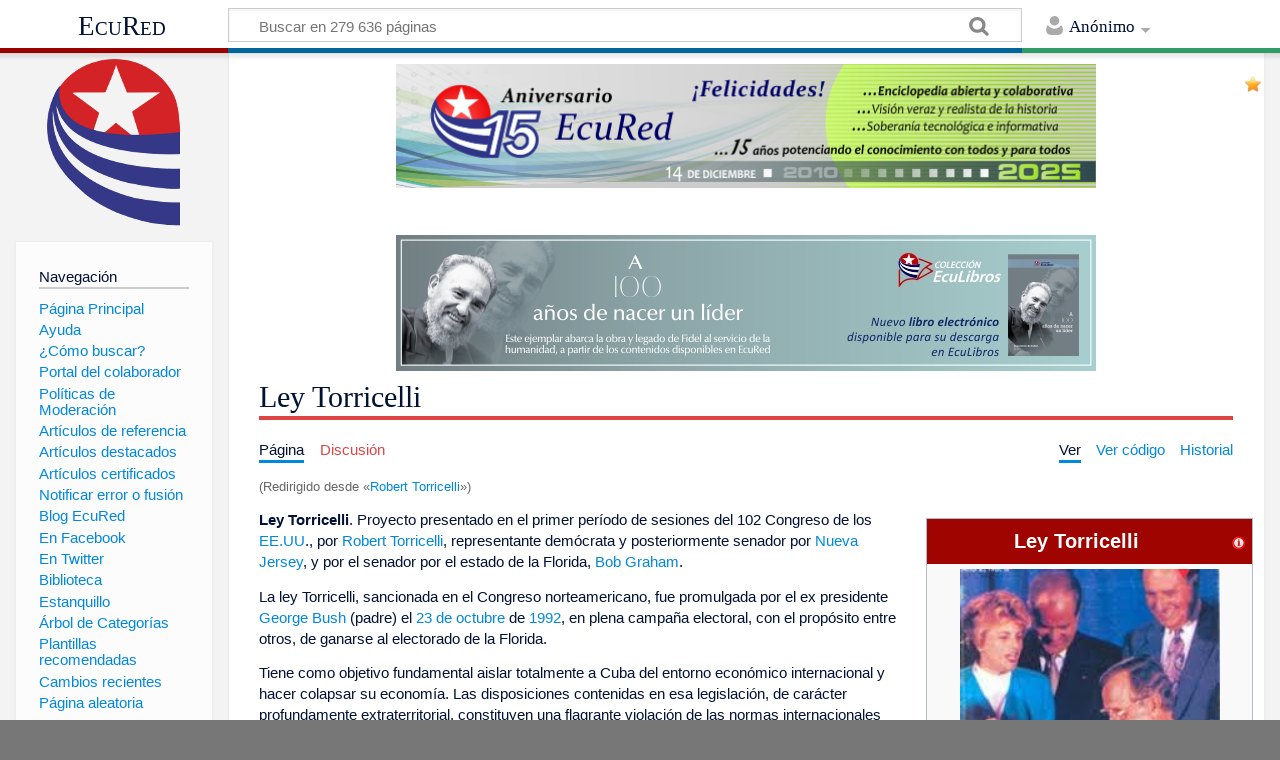

--- FILE ---
content_type: text/html; charset=UTF-8
request_url: https://www.ecured.cu/Robert_Torricelli
body_size: 18674
content:
<!DOCTYPE html>
<html class="client-nojs" lang="es" dir="ltr">
<head>
<meta charset="UTF-8"/>
<title>Ley Torricelli - EcuRed</title>
<script>document.documentElement.className = document.documentElement.className.replace( /(^|\s)client-nojs(\s|$)/, "$1client-js$2" );</script>
<script>(window.RLQ=window.RLQ||[]).push(function(){mw.config.set({"wgCanonicalNamespace":"","wgCanonicalSpecialPageName":false,"wgNamespaceNumber":0,"wgPageName":"Ley_Torricelli","wgTitle":"Ley Torricelli","wgCurRevisionId":3326566,"wgRevisionId":3326566,"wgArticleId":51221,"wgIsArticle":true,"wgIsRedirect":false,"wgAction":"view","wgUserName":null,"wgUserGroups":["*"],"wgCategories":["Artículos de Referencia","Hechos de la historia de Cuba","Hechos de la historia de América","Leyes de Estados Unidos"],"wgBreakFrames":false,"wgPageContentLanguage":"es","wgPageContentModel":"wikitext","wgSeparatorTransformTable":[",\t."," \t,"],"wgDigitTransformTable":["",""],"wgDefaultDateFormat":"dmy","wgMonthNames":["","enero","febrero","marzo","abril","mayo","junio","julio","agosto","septiembre","octubre","noviembre","diciembre"],"wgMonthNamesShort":["","ene","feb","mar","abr","may","jun","jul","ago","sep","oct","nov","dic"],"wgRelevantPageName":"Ley_Torricelli","wgRelevantArticleId":51221,"wgRequestId":"61b495c9098b4b8721dda2e2","wgIsProbablyEditable":false,"wgRelevantPageIsProbablyEditable":false,"wgRestrictionEdit":["sysop"],"wgRestrictionMove":["sysop"],"wgRedirectedFrom":"Robert_Torricelli","wgCategoryTreePageCategoryOptions":"{\"mode\":0,\"hideprefix\":20,\"showcount\":true,\"namespaces\":false}","wgWikiEditorEnabledModules":[],"wgPopupsShouldSendModuleToUser":true,"wgPopupsConflictsWithNavPopupGadget":false,"wgVisualEditor":{"pageLanguageCode":"es","pageLanguageDir":"ltr","pageVariantFallbacks":"es","usePageImages":true,"usePageDescriptions":false},"wgMediaViewerOnClick":true,"wgMediaViewerEnabledByDefault":true,"wgInternalRedirectTargetUrl":"/Ley_Torricelli","wgVisualEditorToolbarScrollOffset":0,"wgVisualEditorUnsupportedEditParams":["undo","undoafter","veswitched"],"wgEditSubmitButtonLabelPublish":false});mw.loader.state({"site.styles":"ready","noscript":"ready","user.styles":"ready","user":"ready","user.options":"loading","user.tokens":"loading","ext.cite.styles":"ready","ext.visualEditor.desktopArticleTarget.noscript":"ready","mediawiki.skinning.content.externallinks":"ready","skins.timeless":"ready","skins.timeless.misc":"ready","mediawiki.legacy.shared":"ready","mediawiki.legacy.commonPrint":"ready","mediawiki.sectionAnchor":"ready"});mw.loader.implement("user.options@00wq302",function($,jQuery,require,module){/*@nomin*/mw.user.options.set({"variant":"es"});
});mw.loader.implement("user.tokens@1pycvdg",function($,jQuery,require,module){/*@nomin*/mw.user.tokens.set({"editToken":"+\\","patrolToken":"+\\","watchToken":"+\\","csrfToken":"+\\"});
});mw.loader.load(["mediawiki.action.view.redirect","ext.cite.a11y","site","mediawiki.page.startup","mediawiki.user","mediawiki.hidpi","mediawiki.page.ready","mediawiki.toc","mediawiki.searchSuggest","ext.popups","ext.visualEditor.desktopArticleTarget.init","ext.visualEditor.targetLoader","mmv.head","mmv.bootstrap.autostart","skins.timeless.js","skins.timeless.mobile"]);});</script>
<link rel="stylesheet" href="/load.php?debug=false&amp;lang=es&amp;modules=ext.cite.styles%7Cext.visualEditor.desktopArticleTarget.noscript%7Cmediawiki.legacy.commonPrint%2Cshared%7Cmediawiki.sectionAnchor%7Cmediawiki.skinning.content.externallinks%7Cskins.timeless%7Cskins.timeless.misc&amp;only=styles&amp;skin=timeless"/>
<script async="" src="/load.php?debug=false&amp;lang=es&amp;modules=startup&amp;only=scripts&amp;skin=timeless"></script>
<meta name="ResourceLoaderDynamicStyles" content=""/>
<link rel="stylesheet" href="/load.php?debug=false&amp;lang=es&amp;modules=site.styles&amp;only=styles&amp;skin=timeless"/>
<meta name="generator" content="MediaWiki 1.31.16"/>
<meta property="og:image" content="https://www.ecured.cu/images/d/d2/Okneoanexionistas.jpg"/>
<meta name="viewport" content="width=device-width, initial-scale=1.0, user-scalable=yes, minimum-scale=0.25, maximum-scale=5.0"/>
<link rel="shortcut icon" href="/favicon.ico"/>
<link rel="search" type="application/opensearchdescription+xml" href="/opensearch_desc.php" title="EcuRed (es)"/>
<link rel="EditURI" type="application/rsd+xml" href="https://www.ecured.cu/api.php?action=rsd"/>
<link rel="alternate" type="application/atom+xml" title="Suministro Atom de EcuRed" href="/index.php?title=Especial:CambiosRecientes&amp;feed=atom"/>
<link rel="canonical" href="https://www.ecured.cu/Ley_Torricelli"/>
<!--[if lt IE 9]><script src="/load.php?debug=false&amp;lang=es&amp;modules=html5shiv&amp;only=scripts&amp;skin=Timeless&amp;sync=1"></script><![endif]-->
</head>
<body class="mediawiki ltr sitedir-ltr mw-hide-empty-elt ns-0 ns-subject page-Ley_Torricelli rootpage-Ley_Torricelli skin-timeless action-view"><div id="mw-wrapper"><div id="mw-header-container" class="ts-container"><div id="mw-header" class="ts-inner"><div id="user-tools"><div id="personal"><h2><span>Anónimo</span><div class="pokey"></div></h2><div id="personal-inner" class="dropdown"><div role="navigation" class="mw-portlet" id="p-personal" aria-labelledby="p-personal-label"><h3 id="p-personal-label" lang="es" dir="ltr">No has accedido</h3><div class="mw-portlet-body"><ul><li id="pt-login"><a href="/index.php?title=Especial:Entrar&amp;returnto=Ley+Torricelli" title="Te animamos a registrarte, para poder crear artículos y enriquecer los que existen [o]" accesskey="o"><span>Acceder</span></a></li></ul></div></div></div></div></div><div id="p-logo-text" class="mw-portlet" role="banner"><a id="p-banner" class="mw-wiki-title" href="/EcuRed:Enciclopedia_cubana">EcuRed</a></div><div class="mw-portlet" id="p-search"><h3 lang="es" dir="ltr"><label for="searchInput">Buscar</label></h3><form action="/index.php" id="searchform"><div id="simpleSearch"><div id="searchInput-container"><input type="search" name="search" placeholder="Buscar en 279 636 páginas" title="Buscar en EcuRed [f]" accesskey="f" id="searchInput"/></div><input type="hidden" value="Especial:Buscar" name="title"/><input type="submit" name="fulltext" value="Coincidencias" title="Buscar este texto en las páginas" id="mw-searchButton" class="searchButton mw-fallbackSearchButton"/><input type="submit" name="go" value="Exacta" title="Ir a la página con este nombre exacto si existe" id="searchButton" class="searchButton"/></div></form></div></div><div class="visualClear"></div></div><div id="mw-header-hack" class="color-bar"><div class="color-middle-container"><div class="color-middle"></div></div><div class="color-left"></div><div class="color-right"></div></div><div id="mw-header-nav-hack"><div class="color-bar"><div class="color-middle-container"><div class="color-middle"></div></div><div class="color-left"></div><div class="color-right"></div></div></div><div id="menus-cover"></div><div id="mw-content-container" class="ts-container"><div id="mw-content-block" class="ts-inner"><div id="mw-site-navigation"><div id="p-logo" class="mw-portlet" role="banner"><a class="mw-wiki-logo" href="/EcuRed:Enciclopedia_cubana" title="Visitar la página principal"></a></div><div id="site-navigation" class="sidebar-chunk"><h2><span>Navegación</span><div class="pokey"></div></h2><div class="sidebar-inner"><div role="navigation" class="mw-portlet" id="p-navigation" aria-labelledby="p-navigation-label"><h3 id="p-navigation-label" lang="es" dir="ltr">Navegación</h3><div class="mw-portlet-body"><ul><li id="n-P.C3.A1gina-Principal"><a href="/EcuRed:Enciclopedia_cubana"><span>Página Principal</span></a></li><li id="n-Ayuda"><a href="/EcuRed:Ayuda"><span>Ayuda</span></a></li><li id="n-.C2.BFC.C3.B3mo-buscar.3F"><a href="/EcuRed:Buscador"><span>¿Cómo buscar?</span></a></li><li id="n-Portal-del-colaborador"><a href="/EcuRed:Portal_del_colaborador"><span>Portal del colaborador</span></a></li><li id="n-Pol.C3.ADticas-de-Moderaci.C3.B3n"><a href="/EcuRed:Pol%C3%ADticas_de_Moderaci%C3%B3n"><span>Políticas de Moderación</span></a></li><li id="n-Art.C3.ADculos-de-referencia"><a href="/EcuRed:Art%C3%ADculos_de_referencia"><span>Artículos de referencia</span></a></li><li id="n-Art.C3.ADculos-destacados"><a href="/EcuRed:Art%C3%ADculos_destacados"><span>Artículos destacados</span></a></li><li id="n-Art.C3.ADculos-certificados"><a href="/EcuRed:Art%C3%ADculos_certificados"><span>Artículos certificados</span></a></li><li id="n-Notificar-error-o-fusi.C3.B3n"><a href="/EcuRed:Notificar_errores"><span>Notificar error o fusión</span></a></li><li id="n-Blog-EcuRed"><a href="http://ecured.cubava.cu" rel="nofollow" target="_blank"><span>Blog EcuRed</span></a></li><li id="n-En-Facebook"><a href="http://www.facebook.com/enciclopediaecured" rel="nofollow" target="_blank"><span>En Facebook</span></a></li><li id="n-En-Twitter"><a href="https://twitter.com/EcuRedOficial" rel="nofollow" target="_blank"><span>En Twitter</span></a></li><li id="n-Biblioteca"><a href="http://eduniv.mes.edu.cu" rel="nofollow" target="_blank"><span>Biblioteca</span></a></li><li id="n-Estanquillo"><a href="http://estanquillo.cubava.cu" rel="nofollow" target="_blank"><span>Estanquillo</span></a></li><li id="n-.C3.81rbol-de-Categor.C3.ADas"><a href="/EcuRed:%C3%81rbol_de_Categor%C3%ADas"><span>Árbol de Categorías</span></a></li><li id="n-Plantillas-recomendadas"><a href="/EcuRed:Plantillas_recomendadas"><span>Plantillas recomendadas</span></a></li><li id="n-recentchanges"><a href="/Especial:CambiosRecientes" title="Lista de cambios recientes en el wiki [r]" accesskey="r"><span>Cambios recientes</span></a></li><li id="n-randompage"><a href="/Especial:Aleatoria" title="Cargar una página al azar [x]" accesskey="x"><span>Página aleatoria</span></a></li></ul></div></div><div role="navigation" class="mw-portlet" id="p-Solicitudes" aria-labelledby="p-Solicitudes-label"><h3 id="p-Solicitudes-label" lang="es" dir="ltr">Solicitudes</h3><div class="mw-portlet-body"><ul><li id="n-Art.C3.ADculos-requeridos"><a href="/Especial:P%C3%A1ginasRequeridas"><span>Artículos requeridos</span></a></li><li id="n-Art.C3.ADculos-a-normalizar"><a href="/Categor%C3%ADa:Art%C3%ADculos_a_normalizar"><span>Artículos a normalizar</span></a></li><li id="n-Art.C3.ADculos-a-fusionar"><a href="/Categor%C3%ADa:Fusionar"><span>Artículos a fusionar</span></a></li><li id="n-Art.C3.ADculos-hu.C3.A9rfanos"><a href="/Especial:P%C3%A1ginasHu%C3%A9rfanas"><span>Artículos huérfanos</span></a></li></ul></div></div></div></div><div id="site-tools" class="sidebar-chunk"><h2><span>Herramientas wiki</span><div class="pokey"></div></h2><div class="sidebar-inner"><div role="navigation" class="mw-portlet" id="p-tb" aria-labelledby="p-tb-label"><h3 id="p-tb-label" lang="es" dir="ltr">Herramientas wiki</h3><div class="mw-portlet-body"><ul><li id="t-specialpages"><a href="/Especial:P%C3%A1ginasEspeciales" title="Lista de todas las páginas especiales [q]" accesskey="q"><span>Páginas especiales</span></a></li><li id="t-cite"><a href="/index.php?title=Especial:Citar&amp;page=Ley_Torricelli&amp;id=3326566" title="Información sobre cómo citar esta página"><span>Citar esta página</span></a></li></ul></div></div></div></div></div><div id="mw-related-navigation"><div id="page-tools" class="sidebar-chunk"><h2><span>Herramientas de página</span><div class="pokey"></div></h2><div class="sidebar-inner"><div role="navigation" class="mw-portlet emptyPortlet" id="p-cactions" aria-labelledby="p-cactions-label"><h3 id="p-cactions-label" lang="es" dir="ltr">Herramientas de página</h3><div class="mw-portlet-body"><ul></ul></div></div><div role="navigation" class="mw-portlet emptyPortlet" id="p-userpagetools" aria-labelledby="p-userpagetools-label"><h3 id="p-userpagetools-label" lang="es" dir="ltr">Herramientas de página de usuario</h3><div class="mw-portlet-body"><ul></ul></div></div><div role="navigation" class="mw-portlet" id="p-pagemisc" aria-labelledby="p-pagemisc-label"><h3 id="p-pagemisc-label" lang="es" dir="ltr">Más</h3><div class="mw-portlet-body"><ul><li id="t-whatlinkshere"><a href="/Especial:LoQueEnlazaAqu%C3%AD/Ley_Torricelli" title="Lista de todas las páginas del wiki que enlazan aquí [j]" accesskey="j"><span>Lo que enlaza aquí</span></a></li><li id="t-recentchangeslinked"><a href="/Especial:CambiosEnEnlazadas/Ley_Torricelli" rel="nofollow" title="Cambios recientes en las páginas que enlazan con esta [k]" accesskey="k"><span>Cambios relacionados</span></a></li><li id="t-print"><a href="/index.php?title=Ley_Torricelli&amp;printable=yes" rel="alternate" title="Versión imprimible de esta página [p]" accesskey="p"><span>Versión para imprimir</span></a></li><li id="t-permalink"><a href="/index.php?title=Ley_Torricelli&amp;oldid=3326566" title="Enlace permanente a esta versión de la página"><span>Enlace permanente</span></a></li><li id="t-info"><a href="/index.php?title=Ley_Torricelli&amp;action=info" title="Más información sobre esta página"><span>Información de la página</span></a></li><li id="t-pagelog"><a href="/Especial:Registro/Ley_Torricelli"><span>Registros de página</span></a></li></ul></div></div></div></div><div id="catlinks-sidebar" class="sidebar-chunk"><h2><span>Categorías</span><div class="pokey"></div></h2><div class="sidebar-inner"><div role="navigation" class="mw-portlet" id="p-catlist-normal" aria-labelledby="p-catlist-normal-label"><h3 id="p-catlist-normal-label" lang="es" dir="ltr">Categorías</h3><div class="mw-portlet-body"><ul><li><a href="/Categor%C3%ADa:Art%C3%ADculos_de_Referencia"><span>Artículos de Referencia</span></a></li><li><a href="/Categor%C3%ADa:Hechos_de_la_historia_de_Am%C3%A9rica"><span>Hechos de la historia de América</span></a></li><li><a href="/Categor%C3%ADa:Hechos_de_la_historia_de_Cuba"><span>Hechos de la historia de Cuba</span></a></li><li><a href="/Categor%C3%ADa:Leyes_de_Estados_Unidos"><span>Leyes de Estados Unidos</span></a></li></ul></div></div></div></div></div><div id="mw-content"><div id="content" class="mw-body" role="main"><div id="siteNotice"><div id="mw-dismissablenotice-anonplace"></div><script>(function(){var node=document.getElementById("mw-dismissablenotice-anonplace");if(node){node.outerHTML="\u003Cdiv id=\"localNotice\" lang=\"es\" dir=\"ltr\"\u003E\u003Ccenter\u003E\n\u003Cdiv class=\"center\"\u003E\u003Cdiv class=\"floatnone\"\u003E\u003Ca href=\"/EcuRed\" title=\"EcuRed\"\u003E\u003Cimg alt=\"15 años Ecured.png\" src=\"/images/6/6d/15_a%C3%B1os_Ecured.png\" width=\"700\" height=\"124\" data-file-width=\"697\" data-file-height=\"123\" /\u003E\u003C/a\u003E\u003C/div\u003E\u003C/div\u003E\n\u003Cp\u003E\u003Cbr /\u003E\n\u003C/p\u003E\n\u003Cdiv class=\"center\"\u003E\u003Cdiv class=\"floatnone\"\u003E\u003Ca href=\"http://download.jovenclub.cu/ecured/Eculibros/A%20100%20a%C3%B1os%20de%20nacer%20un%20l%C3%ADder.pdf\" title=\"Descargar A 100 años de nacer un líder en PDF\" target=\"_blank\" rel=\"nofollow noreferrer noopener\"\u003E\u003Cimg alt=\"Descargar A 100 años de nacer un líder en PDF\" src=\"/images/0/01/Banner_EcuLibro_A_100_a%C3%B1os_de_nacer_un_l%C3%ADder.jpg\" width=\"700\" height=\"136\" data-file-width=\"700\" data-file-height=\"136\" /\u003E\u003C/a\u003E\u003C/div\u003E\u003C/div\u003E\n\u003C/center\u003E\n\u003C/div\u003E";}}());</script></div><div class="mw-indicators mw-body-content">
</div>
<h1 id="firstHeading" class="firstHeading">Ley Torricelli</h1><div id="mw-page-header-links"><div role="navigation" class="mw-portlet" id="p-namespaces" aria-labelledby="p-namespaces-label"><h3 id="p-namespaces-label" lang="es" dir="ltr">Espacios de nombres</h3><div class="mw-portlet-body"><ul><li id="ca-nstab-main" class="selected"><a href="/Ley_Torricelli" title="Ver la página de contenido [c]" accesskey="c"><span>Página</span></a></li><li id="ca-talk" class="new"><a href="/index.php?title=Discusi%C3%B3n:Ley_Torricelli&amp;action=edit&amp;redlink=1" rel="discussion" title="Discusión acerca de la página de contenido (la página no existe) [t]" accesskey="t"><span>Discusión</span></a></li></ul></div></div><div role="navigation" class="mw-portlet" id="p-views" aria-labelledby="p-views-label"><h3 id="p-views-label" lang="es" dir="ltr">Acciones de página</h3><div class="mw-portlet-body"><ul><li id="ca-view" class="selected"><a href="/Ley_Torricelli" redundant="1"><span>Ver</span></a></li><li id="ca-viewsource"><a href="/index.php?title=Ley_Torricelli&amp;action=edit" title="Esta página está protegida.&#10;Puedes ver su código fuente [e]" accesskey="e"><span>Ver código</span></a></li><li id="ca-history"><a href="/index.php?title=Ley_Torricelli&amp;action=history" title="Versiones anteriores de esta página [h]" accesskey="h"><span>Historial</span></a></li><li id="ca-more" class="dropdown-toggle"><span>Más</span></li></ul></div></div></div><div class="visualClear"></div><div class="mw-body-content" id="bodyContent"><div id="contentSub"><span class="mw-redirectedfrom">(Redirigido desde «<a href="/index.php?title=Robert_Torricelli&amp;redirect=no" class="mw-redirect" title="Robert Torricelli">Robert Torricelli</a>»)</span></div><div id="mw-content-text" lang="es" dir="ltr" class="mw-content-ltr"><div class="mw-parser-output"><div id="id-articulo-referencia" style="position:absolute;z-index:100;right:3px;top:10px">
<p><a href="/EcuRed:Art%C3%ADculos_de_referencia" title="Artículo de referencia"><img alt="Artículo de referencia" src="/images/thumb/e/e2/Referencia-icon.png/16px-Referencia-icon.png" width="16" height="16" srcset="/images/thumb/e/e2/Referencia-icon.png/24px-Referencia-icon.png 1.5x, /images/thumb/e/e2/Referencia-icon.png/32px-Referencia-icon.png 2x" data-file-width="128" data-file-height="128" /></a>
</p>
</div>
<table cellspacing="1" cellpadding="1" align="right" style="border: 2px solid rgb(255, 255, 255); width: 25%; min-width: 22em; max-width: 24.8em; text-align: left; background-color: rgb(255, 255, 255);">

<tbody><tr>
<td><table class="infobox_v2 biography vcard" style="width:22.7em; line-height: 1.4em; text-align:left; padding:.23em; font-size:95%"><tbody><tr><th class="cabecera humano fn" colspan="2" style="text-align:center; background-color:#a00400; color:#FFF"><div style="float:left; width:92%">Ley Torricelli</div><div style="float:right; width:8%"><a href="/Plantilla:Ficha_Hecho_Hist%C3%B3rico" title="Información sobre la plantilla"><img alt="Información sobre la plantilla" src="/images/thumb/f/f0/Info-icon-rojo.png/16px-Info-icon-rojo.png" width="16" height="16" srcset="/images/thumb/f/f0/Info-icon-rojo.png/24px-Info-icon-rojo.png 1.5x, /images/thumb/f/f0/Info-icon-rojo.png/32px-Info-icon-rojo.png 2x" data-file-width="1000" data-file-height="1000" /></a></div></th></tr><tr><td class="" colspan="2" style="text-align:center; padding:4pt; line-height:1.25em; font-size:8pt"><a href="/Archivo:Okneoanexionistas.jpg" class="image"><img alt="Okneoanexionistas.jpg" src="/images/d/d2/Okneoanexionistas.jpg" width="260" height="259" data-file-width="208" data-file-height="207" /></a></td></tr><tr class=""><td style="font-weight:bold; text-align:left; padding:0.2em 1.0em 0.2em 0.2em; background-color:transparent; line-height:1.2em; font-size:100%; font-weight: bold">Fecha:</td><td class="" style="text-align:center;"><a href="/23_de_octubre" title="23 de octubre">23 de octubre</a> de <a href="/1992" title="1992">1992</a></td></tr><tr class=""><td style="font-weight:bold; text-align:left; padding:0.2em 1.0em 0.2em 0.2em; background-color:transparent; line-height:1.2em; font-size:100%; font-weight: bold">Lugar:</td><td class="" style="text-align:center;"><span class="flagicon"><img alt="Bandera de los Estados Unidos de América" src="/images/thumb/f/f3/Bandera_de_Estados_Unidos.png/20px-Bandera_de_Estados_Unidos.png" title="Bandera de los Estados Unidos de América" width="20" height="11" class="thumbborder" srcset="/images/thumb/f/f3/Bandera_de_Estados_Unidos.png/30px-Bandera_de_Estados_Unidos.png 1.5x, /images/thumb/f/f3/Bandera_de_Estados_Unidos.png/40px-Bandera_de_Estados_Unidos.png 2x" data-file-width="1024" data-file-height="539" />&#160;</span><a href="/Estados_Unidos" title="Estados Unidos">Estados Unidos</a></td></tr><tr><th class="" colspan="2" style="text-align:center; background:#d68d78;color:#FFF;">Descripción:</th></tr><tr class=""><td colspan="2" class="" style="text-align:center; padding:0.2em; line-height:1.3em; vertical-align:middle; text-align:justify; font-size:90%">La Ley  Torricelli pretende aislar totalmente a Cuba del entorno económico internacional y hacer colapsar su economía</td></tr><tr><th class="" colspan="2" style="text-align:center; background:#f9f9f9;color:#000;text-align:left;">Consecuencias:</th></tr><tr class=""><td colspan="2" class="" style="text-align:center; padding:0.2em; line-height:1.3em; vertical-align:middle; text-align:justify; font-size:90%">Intensificar el <a href="/Bloqueo" class="mw-redirect" title="Bloqueo">Bloqueo</a> económico y comercial contra Cuba</td></tr><tr><th class="" colspan="2" style="text-align:center; background:#d68d78;color:#FFF;">País(es) involucrado(s)</th></tr><tr class=""><td colspan="2" class="" style="text-align:center; padding:0.2em; line-height:1.3em; vertical-align:middle; text-align:justify; font-size:90%"><span class="flagicon"><img alt="Bandera de los Estados Unidos de América" src="/images/thumb/f/f3/Bandera_de_Estados_Unidos.png/20px-Bandera_de_Estados_Unidos.png" title="Bandera de los Estados Unidos de América" width="20" height="11" class="thumbborder" srcset="/images/thumb/f/f3/Bandera_de_Estados_Unidos.png/30px-Bandera_de_Estados_Unidos.png 1.5x, /images/thumb/f/f3/Bandera_de_Estados_Unidos.png/40px-Bandera_de_Estados_Unidos.png 2x" data-file-width="1024" data-file-height="539" />&#160;</span><a href="/Estados_Unidos" title="Estados Unidos">Estados Unidos</a>, <span class="flagicon"><img alt="Bandera de Cuba" src="/images/thumb/6/66/Bandera_de_cuba_grande.png/20px-Bandera_de_cuba_grande.png" title="Bandera de Cuba" width="20" height="10" class="thumbborder" srcset="/images/thumb/6/66/Bandera_de_cuba_grande.png/30px-Bandera_de_cuba_grande.png 1.5x, /images/thumb/6/66/Bandera_de_cuba_grande.png/40px-Bandera_de_cuba_grande.png 2x" data-file-width="800" data-file-height="400" />&#160;</span><a href="/Cuba" class="mw-redirect" title="Cuba">Cuba</a></td></tr><tr><th class="" colspan="2" style="text-align:center; background:#f9f9f9;color:#000;text-align:left;">Líderes:</th></tr><tr class=""><td colspan="2" class="" style="text-align:center; padding:0.2em; line-height:1.3em; vertical-align:middle; text-align:justify; font-size:90%"><a href="/Robert_Torricelli" class="mw-redirect" title="Robert Torricelli">Robert Torricelli</a>, <a href="/Bob_Graham" title="Bob Graham">Bob Graham</a>, <a href="/William_Clinton" class="mw-redirect" title="William Clinton">William Clinton</a>, <a href="/George_Bush" class="mw-redirect" title="George Bush">George Bush</a> (padre)</td></tr><tr><th class="" colspan="2" style="text-align:center; background:#f9f9f9;color:#000;text-align:left;">Ejecutores o responsables del hecho:</th></tr><tr class=""><td colspan="2" class="" style="text-align:center; padding:0.2em; line-height:1.3em; vertical-align:middle; text-align:justify; font-size:90%">Gobierno de <span class="flagicon"><img alt="Bandera de los Estados Unidos de América" src="/images/thumb/f/f3/Bandera_de_Estados_Unidos.png/20px-Bandera_de_Estados_Unidos.png" title="Bandera de los Estados Unidos de América" width="20" height="11" class="thumbborder" srcset="/images/thumb/f/f3/Bandera_de_Estados_Unidos.png/30px-Bandera_de_Estados_Unidos.png 1.5x, /images/thumb/f/f3/Bandera_de_Estados_Unidos.png/40px-Bandera_de_Estados_Unidos.png 2x" data-file-width="1024" data-file-height="539" />&#160;</span><a href="/Estados_Unidos" title="Estados Unidos">Estados Unidos</a>,</td></tr><tr><td class="" colspan="2" style="text-align:center;"><br /><div style="text-align:center"><div style="border-top:1px solid #ccd2d9; font-weight:bold">Prensa</div><div style="font-size:90%; line-height:1.2em"><a target="_blank" rel="nofollow noreferrer noopener" class="external text" href="http://www.cubadebate.cu/etiqueta/ley-torricelli">Ley Torricelli</a> en    <a href="/Cubadebate" title="Cubadebate">Cubadebate</a></div></div></td></tr></tbody></table>
</td></tr></tbody></table>
<p><b>Ley Torricelli</b>.  Proyecto presentado en el primer período de sesiones del 102 Congreso de los <a href="/EE.UU" class="mw-redirect" title="EE.UU">EE.UU</a>., por <a href="/Robert_Torricelli" class="mw-redirect" title="Robert Torricelli">Robert Torricelli</a>, representante demócrata y posteriormente senador por <a href="/Nueva_Jersey" title="Nueva Jersey">Nueva Jersey</a>, y por el senador por el estado de la Florida, <a href="/Bob_Graham" title="Bob Graham">Bob Graham</a>.
</p><p>La ley Torricelli, sancionada en el Congreso norteamericano, fue promulgada por el ex presidente <a href="/George_Bush" class="mw-redirect" title="George Bush">George Bush</a> (padre) el <a href="/23_de_octubre" title="23 de octubre">23 de octubre</a> de <a href="/1992" title="1992">1992</a>, en plena campaña electoral, con el propósito entre otros, de ganarse al electorado de la Florida.
</p><p>Tiene como objetivo fundamental aislar totalmente a Cuba del entorno económico internacional y hacer colapsar su economía. Las disposiciones contenidas en esa legislación, de carácter profundamente extraterritorial, constituyen una flagrante violación de las normas internacionales que rigen la libertad de comercio y navegación y reflejan el desprecio e irrespeto hacia la soberanía de terceros Estados.
</p><p>Es una de las expresiones más acabadas de la línea agresiva del imperio contra la  Revolución cubana, al articular toda una retórica eufemística que enarbola conceptos como democracia, derechos humanos, economía de mercado, sin descartar la sugerencia de una posible intervención militar. 
</p>
<div id="toc" class="toc"><div class="toctitle" lang="es" dir="ltr"><h2>Sumario</h2></div>
<ul>
<li class="toclevel-1 tocsection-1"><a href="#Antecedentes"><span class="tocnumber">1</span> <span class="toctext">Antecedentes</span></a>
<ul>
<li class="toclevel-2 tocsection-2"><a href="#Enmienda_Mack"><span class="tocnumber">1.1</span> <span class="toctext">Enmienda Mack</span></a></li>
<li class="toclevel-2 tocsection-3"><a href="#Enmienda_Smith"><span class="tocnumber">1.2</span> <span class="toctext">Enmienda Smith</span></a></li>
</ul>
</li>
<li class="toclevel-1 tocsection-4"><a href="#Ley_Torricelli"><span class="tocnumber">2</span> <span class="toctext">Ley Torricelli</span></a>
<ul>
<li class="toclevel-2 tocsection-5"><a href="#Esencia"><span class="tocnumber">2.1</span> <span class="toctext">Esencia</span></a></li>
<li class="toclevel-2 tocsection-6"><a href="#Origen_jur.C3.ADdico_de_la_Ley"><span class="tocnumber">2.2</span> <span class="toctext">Origen jurídico de la Ley</span></a></li>
<li class="toclevel-2 tocsection-7"><a href="#Contexto_pol.C3.ADtico_en_que_se_adopta_la_Ley"><span class="tocnumber">2.3</span> <span class="toctext">Contexto político en que se adopta la Ley</span></a></li>
<li class="toclevel-2 tocsection-8"><a href="#Sanci.C3.B3n_a_Ley_Torricelli"><span class="tocnumber">2.4</span> <span class="toctext">Sanción a Ley Torricelli</span></a>
<ul>
<li class="toclevel-3 tocsection-9"><a href="#Sanci.C3.B3n"><span class="tocnumber">2.4.1</span> <span class="toctext">Sanción</span></a></li>
</ul>
</li>
<li class="toclevel-2 tocsection-10"><a href="#Caracter.C3.ADsticas_Legislativas_de_la_Ley"><span class="tocnumber">2.5</span> <span class="toctext">Características Legislativas de la Ley</span></a>
<ul>
<li class="toclevel-3 tocsection-11"><a href="#Secci.C3.B3n_1701"><span class="tocnumber">2.5.1</span> <span class="toctext">Sección 1701</span></a></li>
<li class="toclevel-3 tocsection-12"><a href="#Secci.C3.B3n_1702"><span class="tocnumber">2.5.2</span> <span class="toctext">Sección 1702</span></a></li>
<li class="toclevel-3 tocsection-13"><a href="#Secci.C3.B3n_1703"><span class="tocnumber">2.5.3</span> <span class="toctext">Sección 1703</span></a></li>
<li class="toclevel-3 tocsection-14"><a href="#Secci.C3.B3n_1704"><span class="tocnumber">2.5.4</span> <span class="toctext">Sección 1704</span></a></li>
<li class="toclevel-3 tocsection-15"><a href="#Secci.C3.B3n_1705"><span class="tocnumber">2.5.5</span> <span class="toctext">Sección 1705</span></a></li>
<li class="toclevel-3 tocsection-16"><a href="#Secci.C3.B3n_1706"><span class="tocnumber">2.5.6</span> <span class="toctext">Sección 1706</span></a></li>
</ul>
</li>
</ul>
</li>
<li class="toclevel-1 tocsection-17"><a href="#Extraterritorialidad_de_la_Ley"><span class="tocnumber">3</span> <span class="toctext">Extraterritorialidad de la Ley</span></a></li>
<li class="toclevel-1 tocsection-18"><a href="#Referencias"><span class="tocnumber">4</span> <span class="toctext">Referencias</span></a></li>
<li class="toclevel-1 tocsection-19"><a href="#Fuentes"><span class="tocnumber">5</span> <span class="toctext">Fuentes</span></a></li>
</ul>
</div>

<h2><span class="mw-headline" id="Antecedentes">Antecedentes</span></h2>
<p>En <a href="/1992" title="1992">1992</a> se agravaron las dificultades que enfrentaba la economía cubana a partir de la desarticulación de los vínculos con sus antiguos socios comerciales de la desaparecida <a href="/Uni%C3%B3n_Sovi%C3%A9tica" title="Unión Soviética">Unión Soviética</a> y de <a href="/Europa_del_Este" class="mw-redirect" title="Europa del Este">Europa del Este</a>. Es en esa coyuntura que se aprueba en esta fecha por la Cámara de Representantes de los <a href="/Estados_Unidos" title="Estados Unidos">Estados Unidos</a> la llamada Ley Torricelli, también conocida como <i>Ley de la Democracia Cubana</i>.
</p><p>El principal patrocinador del proyecto fue <a href="/Robert_Torricelli" class="mw-redirect" title="Robert Torricelli">Robert Torricelli</a>, representante demócrata y  posteriormente senador por <a href="/Nueva_Jersey" title="Nueva Jersey">Nueva Jersey</a>, uno de los principales  receptores de dinero de la organización contrarrevolucionaria <a href="/Fundaci%C3%B3n_Nacional_Cubano_Americana" title="Fundación Nacional Cubano Americana">Fundación  Nacional Cubano Americana</a> y quien se vio envuelto posteriormente en un  escándalo por turbios manejos financieros y sobornos de su campaña que  lo obligaron a alejarse de la política.
</p>
<h3><span class="mw-headline" id="Enmienda_Mack">Enmienda Mack</span></h3>
<p>El antecedente más importante de la Ley Torricelli es la <a href="/index.php?title=Enmienda_Mack&amp;action=edit&amp;redlink=1" class="new" title="Enmienda Mack (la página no existe)">Enmienda Mack</a> <sup id="cite_ref-1" class="reference"><a href="#cite_note-1">&#91;1&#93;</a></sup>, enmienda que debe su nombre al senador <a href="/index.php?title=Connie_Mack&amp;action=edit&amp;redlink=1" class="new" title="Connie Mack (la página no existe)">Connie Mack</a>, senador republicano por la <a href="/Florida" title="Florida">Florida</a>, conocido por sus posiciones reaccionarias y anticubanas, aliado estratégico de la <a href="/Fundaci%C3%B3n_Nacional_Cubano_Americana" title="Fundación Nacional Cubano Americana">Fundación Nacional Cubano Americana</a>, de la cual recibía importantes sumas de dinero. 
</p><p>La Enmienda establecía concretamente la prohibición total a las compañías de terceros países, subsidiarias de casas matrices norteamericanas, de establecer algún tipo de operación económico-comercial con <a href="/Cuba" class="mw-redirect" title="Cuba">Cuba</a>. Fue introducida por primera vez en <a href="/1989" title="1989">1989</a>, no llegó a convertirse en ley; posteriormente fue introducida, en <a href="/1990" title="1990">1990</a> en dos proyectos diferentes, con el propósito de garantizar que de cualquier forma llegara a convertirse en ley, y posteriormente en <a href="/1991" title="1991">1991</a>. 
</p><p>La Enmienda no llegó a convertirse en ley, aun cuando fue aprobada por todas las instancias congresionales, producto de la inserción en proyectos muy complicados, y en el año 1990 llegó hasta la mesa presidencial y fue vetado el proyecto en el cual estaba incluido, por el entonces presidente <a href="/George_Bush" class="mw-redirect" title="George Bush">George Bush</a>, precisamente objetándola por su carácter extraterritorial y por las afectaciones que le podría traer desde el punto de vista económico-comercial en sus relaciones con terceros países.
</p><p>Esta Enmienda constituye el primer intento de cerrar la pequeña brecha que se había abierto a todo el entramado del bloqueo a través del comercio de las subsidiarias norteamericanas en terceros países con Cuba. Este comercio fue modificado en el año <a href="/1975" title="1975">1975</a>, y el propósito de la enmienda era el estrangulamiento económico de Cuba en momentos en que se estaba produciendo la crisis y el desmantelamiento del campo socialista, con todas las afectaciones que esto trajo para la economía cubana, esencialmente en términos de pérdida de sus mercados. 
</p><p>La enmienda constituyó la expresión concreta de la estrategia que se trazaron los sectores de la ultraderecha norteamericana en alianza con los sectores de la mafia cubano-americana para tratar de dar lo que ellos pretendieron iba a ser el golpe de gracia a la <a href="/Revoluci%C3%B3n_cubana" class="mw-redirect" title="Revolución cubana">Revolución cubana</a>. 
</p>
<h3><span class="mw-headline" id="Enmienda_Smith">Enmienda Smith</span></h3>
<p>La <a href="/index.php?title=Enmienda_Mack&amp;action=edit&amp;redlink=1" class="new" title="Enmienda Mack (la página no existe)">Enmienda Mack</a> no fue la única medida en esta dirección, sino que formó parte de todo un andamiaje de acciones que se adoptaron por parte del Congreso y por parte del Ejecutivo con el mismo propósito de asfixiar económicamente a <a href="/Cuba" class="mw-redirect" title="Cuba">Cuba</a>, de aislarla políticamente e incluso de fomentar la subversión interna. 
</p><p>Como parte de este andamiaje también existe otro antecedente importante de la Ley  Torricelli, y es la llamada <a href="/index.php?title=Enmienda_Smith&amp;action=edit&amp;redlink=1" class="new" title="Enmienda Smith (la página no existe)">Enmienda Smith</a><sup id="cite_ref-2" class="reference"><a href="#cite_note-2">&#91;2&#93;</a></sup>, que debe su nombre, en este caso, a un representante, también de la  Florida, <a href="/index.php?title=Lawrence_Smith&amp;action=edit&amp;redlink=1" class="new" title="Lawrence Smith (la página no existe)">Lawrence Smith</a>, muy estrechamente conectado con la <a href="/Fundaci%C3%B3n_Nacional_Cubano_Americana" title="Fundación Nacional Cubano Americana">Fundación Nacional Cubano Americana</a>, y que contenía la misma prohibición de la Enmienda Mack, pero iba más allá y contenía también otra estipulación que incluía el decomiso e incautación de los barcos que después de tocar puertos cubanos, en un término de 180 días, pudieran entrar a algún puerto norteamericano. 
</p><p>Esa Enmienda Smith, que representó una versión todavía más dura de la Mack en la Cámara, tampoco llegó a convertirse en ley en este momento. Sin embargo, ambas medidas legislativas constituyeron el precedente más importante de lo que sería un año después <a href="/1992" title="1992">1992</a> la esencia de la Ley Torricelli. 
</p><p>Existen otros proyectos y otras medidas que se implementan, y que después son retomadas e incluidas en el texto de la Enmienda Torricelli. 
</p>
<h2><span class="mw-headline" id="Ley_Torricelli">Ley Torricelli</span></h2>
<h3><span class="mw-headline" id="Esencia">Esencia</span></h3>
<p>Fue concebida como el golpe de gracia a la Revolución cubana,  una maniobra en extremo oportunista para asfixiar al  pueblo en el momento preciso en que enfrentaba el reto de sobrevivir como nación, de forma general tenía como objetivo derrocar a la Revolución en el contexto de la desaparición del socialismo como sistema con el consiguiente cambio drástico de la economía en Cuba. 
</p><p>En la esfera comercial la Ley Torricelli estableció dos sanciones fundamentales: 
</p>
<ol><li>Prohibir el comercio de las subsidiarias de compañías de Estados Unidos establecidas en terceros países con <a href="/Cuba" class="mw-redirect" title="Cuba">Cuba</a>;</li>
<li>Prohibir a los barcos que entren a puertos cubanos, con propósitos comerciales, tocar puertos de <a href="/Estados_Unidos" title="Estados Unidos">Estados Unidos</a> o en sus posesiones durante los 180 días siguientes a la fecha de haber abandonado el puerto cubano.</li></ol>
<h3><span id="Origen_jurídico_de_la_Ley"></span><span class="mw-headline" id="Origen_jur.C3.ADdico_de_la_Ley">Origen jurídico de la Ley</span></h3>
<p>El <i>Acta para la Democracia en Cuba</i>, emanó de un órgano estatal norteamericano: el Congreso de los <a href="/EE.UU" class="mw-redirect" title="EE.UU">EE.UU</a> por lo que, al pretender regular la vida política de otro Estado soberano, está viciada de una nulidad absoluta. Es como si la  <a href="/Asamblea_Nacional_del_Poder_Popular" title="Asamblea Nacional del Poder Popular">Asamblea Nacional del Poder Popular</a> de Cuba, sancionara una normativa a regir en <a href="/Miami" title="Miami">Miami</a> o en el estado de la <a href="/Florida" title="Florida">Florida</a> o en cualquier otra ciudad o estado norteamericano<sup id="cite_ref-3" class="reference"><a href="#cite_note-3">&#91;3&#93;</a></sup>. 
</p>
<div style="margin: 1em 4em 1em" class="citado">"Sin el menor recato, la norma  valora a un gobierno extranjero, califica sus actos internos en detrimento del  principio que constituye la piedra angular del Derecho internacional  contemporáneo, el de la soberanía, sin el cual es inconcebible la existencia  de la comunidad internacional, pues el regulador de dicha comunidad, el  Derecho internacional es, por su propia naturaleza, un derecho de coordinación  y no de subordinación"<br /><div style="text-align: right"><a href="/index.php?title=Jos%C3%A9_Peraza_Chappeaux&amp;action=edit&amp;redlink=1" class="new" title="José Peraza Chappeaux (la página no existe)">José Peraza Chappeaux</a>.<sup id="cite_ref-4" class="reference"><a href="#cite_note-4">&#91;4&#93;</a></sup></div></div> 
<h3><span id="Contexto_político_en_que_se_adopta_la_Ley"></span><span class="mw-headline" id="Contexto_pol.C3.ADtico_en_que_se_adopta_la_Ley">Contexto político en que se adopta la Ley</span></h3>
<p>El contexto político en el que se discute y se logra la aprobación de la ley, es un ejemplo del paradigma de la democracia norteamericana. <sup id="cite_ref-5" class="reference"><a href="#cite_note-5">&#91;5&#93;</a></sup>
</p><p>La Fundación a través del Congresista <a href="/index.php?title=Steven_Solarz&amp;action=edit&amp;redlink=1" class="new" title="Steven Solarz (la página no existe)">Steven Solarz</a>, se reúnen con Clinton en Tampa, una reunión de unos 30 minutos, y ahí le venden la idea de que hay que intensificar el bloqueo con relación a Cuba. Clinton en ese momento dice que pensaría la idea, que todo lo que haga lo coordinará con <a href="/index.php?title=Dante_Fascell&amp;action=edit&amp;redlink=1" class="new" title="Dante Fascell (la página no existe)">Dante Fascell</a>, que era otro representante que recibía mucho dinero de la Fundación, y semanas más tarde, en abril 23, en una reunión en <a href="/Miami" title="Miami">Miami</a>, en un conocido restaurante, Clinton dijo lo siguiente: 
</p>
<div style="margin: 1em 4em 1em" class="citado">" He leído la Ley Torricelli y Graham -que también era el patrocinador- y me gusta. La administración Bush ha perdido una gran oportunidad de martillar a Castro y a Cuba
"<br /><div style="text-align: right"><a href="/William_Clinton" class="mw-redirect" title="William Clinton">William Clinton</a></div></div>
<p>Clinton abandona Miami con 275 000 dólares en los bolsillos. Y no es un problema solamente de cantidad, que para esa época era una cantidad apreciable, sino también de oportunidad. Ese era un momento en que él tenía serios problemas financieros en la campaña y necesitaba de cualquier manera levantar la recaudación. Después de esto, Mas Canosa dijo: 
</p>
<div style="margin: 1em 4em 1em" class="citado">" Si Clinton es electo no creo que tengamos nada que  temer”<br /><div style="text-align: right"><a href="/Jorge_Mas_Canosa" title="Jorge Mas Canosa">Jorge Mas Canosa</a></div></div>
<p>Después se firma la ley, precisamente en Miami, el día 23, en un acto que allí se organiza; obligan a Bush, que en un año electoral no va a dejar que le roben ese tema y, oportunistamente, se suma a esto, se aprueba la ley, e incluso va a Miami para su firma y monta el show electoral. A partir de ese momento, se da una presencia preponderante de toda esta mafia del control del debate que con relación a Cuba se desarrollará en el futuro. 
</p>
<h3><span id="Sanción_a_Ley_Torricelli"></span><span class="mw-headline" id="Sanci.C3.B3n_a_Ley_Torricelli">Sanción a Ley Torricelli</span></h3>
<p>El o los proyectos fueron presentados en el primer período de sesiones del 102 Congreso de los EE.UU., por el representante por el estado de New Jersey, <a href="/Robert_Torricelli" class="mw-redirect" title="Robert Torricelli">Robert Torricelli</a>, y por el senador por el estado de la Florida, <a href="/Bob_Graham" title="Bob Graham">Bob Graham</a>.
</p><p>La primera versión difiere de la aprobada definitivamente. En algunos casos la variedad es puramente semántica, en otros, es de fondo; y en esta última situación, la disimilitud radica ya en el ocultamiento de intenciones que se presentaban muy al descubierto, ya en la sanción de nuevas disposiciones no menos duras aunque menos groseramente políticas en su formulación.
</p><p>A fin de dar a conocer la historia fidedigna de su sanción para mejor comprensión de la intencionalidad política de la Ley, se mostrará en lo posible, lo que fue el proyecto y lo que resultó la misma.
</p>
<h4><span id="Sanción"></span><span class="mw-headline" id="Sanci.C3.B3n">Sanción</span></h4>
<p>La ley Torricelli, sancionada<sup id="cite_ref-6" class="reference"><a href="#cite_note-6">&#91;6&#93;</a></sup> en el Congreso norteamericano, fue promulgada por el ex presidente <a href="/George_Bush" class="mw-redirect" title="George Bush">George Bush</a> el <a href="/23_de_octubre" title="23 de octubre">23 de octubre</a> de <a href="/1992" title="1992">1992</a>, en plena campaña electoral, con el propósito entre otros, de ganarse al electorado de la Florida.
</p><p>El entonces candidato Bill Clinton no se quedó atrás. Dijo estar "orgulloso" de haber aprobado la legislación.
</p>
<div style="margin: 1em 4em 1em" class="citado">" Es un día importante en la causa  de la democracia en Cuba "<br /><div style="text-align: right">Bill  Clinton</div></div>
<p>El proyecto respectivo tenía una introducción que la explicaba: 
</p>
<div style="margin: 1em 4em 1em" class="citado">" Para promover una transición  pacífica hacia la   Democracia en Cuba" mediante la "aplicación de  presiones apropiadas al gobierno de Cuba y el apoyo al pueblo cubano "</div>
<p>En el año1993 ya había pasado la euforia imperial, aunque la ley Torricelli-Graham estaba funcionando con toda la fuerza que le daba tanto el respaldo demócrata como republicano.
</p><p>El propio Torricelli lo dice sin ningún pudor en el apartado 6 de la sección 2 de su proyecto de ley:
</p>
<div style="margin: 1em 4em 1em" class="citado">"El derrumbe del comunismo en la  anterior URSS y en <a href="/Europa_Oriental" title="Europa Oriental">Europa Oriental</a>, el ahora universal reconocimiento en  <a href="/Am%C3%A9rica_Latina" title="América Latina">América Latina</a> y el Caribe de que Cuba constituye un modelo fracasado de  gobierno y desarrollo, y la evidente incapacidad de la economía cubana para  sobrevivir a las tendencias actuales, "proporcionan a EE.UU. y a la  comunidad democrática la oportunidad sin precedentes para promover una  transición pacífica hacia la democracia en Cuba"</div>
<h3><span id="Características_Legislativas_de_la_Ley"></span><span class="mw-headline" id="Caracter.C3.ADsticas_Legislativas_de_la_Ley">Características Legislativas de la Ley</span></h3>
<p>Esta Ley fue aprobada<sup id="cite_ref-7" class="reference"><a href="#cite_note-7">&#91;7&#93;</a></sup> dentro de otra más extensa y de mayor alcance: la Ley de autorización y de defensa nacional para el año fiscal <a href="/1992" title="1992">1992</a>, o como definitivamente se le denominó: Ley de autorización de defensa nacional para el año fiscal <a href="/1993" title="1993">1993</a>. 
</p>
<h4><span id="Sección_1701"></span><span class="mw-headline" id="Secci.C3.B3n_1701">Sección 1701</span></h4>
<p><b>Ley de la democracia cubana 1992</b> <sup id="cite_ref-8" class="reference"><a href="#cite_note-8">&#91;8&#93;</a></sup>
</p><p>El texto original decía: "<i>Ley de 1991 sobre la Democracia en Cuba</i>". Como se ve, no existe otra diferencia más que la sintáctica. La democracia en Cuba. Otro aspecto digno de destacarse que se encuentra en cada declaración, desde el Presidente de los <a href="/EE.UU" class="mw-redirect" title="EE.UU">EE.UU</a> hasta los funcionarios de gobierno que llevan adelante la política exterior de ese país y que, por otra parte, se reproduce hoy en la <a href="/Ley_Helms-Burton" title="Ley Helms-Burton">Ley Helms-Burton</a>, es la referencia a la democracia. 
</p><p>Cabe consignar a ese respecto, que para los EE.UU. democracia y capitalismo van de la mano, lo que quiere decir que la forma política democracia es equivalente al sistema económico capitalista. 
</p>
<h4><span id="Sección_1702"></span><span class="mw-headline" id="Secci.C3.B3n_1702">Sección 1702</span></h4>
<p><b>Determinaciones</b> <sup id="cite_ref-9" class="reference"><a href="#cite_note-9">&#91;9&#93;</a></sup>
</p><p>Todas estas determinaciones tratan de demostrar la falta de democracia o la falta de respeto a los derechos humanos en Cuba, como pretexto para intervenirlo unilateralmente.
</p><p>En el texto original se mencionaban las actividades disidentes, las cuales denominan "actividades independientes y democrática "involucrándose directamente con la llamada disidencia cubana a la que apoyan por medio de esta Ley.
</p><p>Sobre las evasiones de las que habla la Ley, se trata de una emigración cubana que hasta el año <a href="/1994" title="1994">1994</a> era absolutamente privilegiada ya que al inmigrante de la isla se le ofrecía trabajo, documentos para residir y hacerse ciudadano en EE.UU., aparte de recibirlos como héroes por haber desertado.
</p><p>Cuba ha impedido el ingreso a su territorio del Relator de Derechos Humanos de las Naciones Unidas por ser un mandatario de los intereses políticos de EE.UU., pero ha dado la más completa información a otros representantes de las Naciones Unidas que arribaron a ese país con fines clarísimos de información objetiva y a organizaciones internacionales.
</p><p>Por otra parte, mal puede EE.UU. alegar incumplimiento a resoluciones de las Naciones Unidas desde el momento que ese país las ha violado todas, incluso la propia carta de la OEA, y lo que es peor, las resoluciones consecutivas de la  Asamblea General de las Naciones Unidas contra el bloqueo a Cuba. Millones de cubanos están sufriendo diversas dificultades por la acción del bloqueo.
Esta Ley viola el Derecho internacional porque viola la soberanía cubana y el derecho de los cubanos a darse la forma política que más les convenga.
</p>
<h4><span id="Sección_1703"></span><span class="mw-headline" id="Secci.C3.B3n_1703">Sección 1703</span></h4>
<p><b>Declaración Política</b> <sup id="cite_ref-10" class="reference"><a href="#cite_note-10">&#91;10&#93;</a></sup>
</p><p>En esta sección se desarrollan paso a paso cada una de las acciones a emprender hasta obtener la caída del gobierno cubano.
</p><p>En su primer paso, la Ley Torricelli hace la distinción entre Estado cubano y pueblo cubano, una disociación imposible jurídicamente
</p><p>Se refleja el segundo paso hacia la búsqueda del bloqueo internacional, pretendiendo involucrar a otros países, fundamentalmente, a sus aliados europeos del Primer Mundo y a aquellos que formaron parte del campo socialista. Desde luego, todo esto fuera del control de las Naciones Unidas y contra lo establecido en el <a href="/index.php?title=Derecho_P%C3%BAblico_Internacional&amp;action=edit&amp;redlink=1" class="new" title="Derecho Público Internacional (la página no existe)">Derecho Público Internacional</a>, puesto que para llegar a esa instancia se necesita una decisión del Consejo de Seguridad de aquél organismo.
</p><p>En el tercer paso. EE.UU. amenaza con sanciones o represalias a quienes no cooperen con su política.
</p><p>El cuarto paso designa expresamente a los Estados que formaron la URSS, que serían los primeros en constituirse en objeto de sus presiones políticas y económicas.
</p><p>Su quinto paso reitera como herramienta política,  intervenir en los asuntos internos de Cuba.
</p><p>El sexto paso significa mantener el bloqueo contra Cuba pese a la Carta de las Naciones Unidas y a los Pactos, Tratados y Resoluciones vigentes en el ámbito del Derecho internacional.
</p><p>El séptimo paso, sería reducir gradualmente las sanciones en respuesta a “acontecimientos positivos en Cuba".
</p><p>Con relación al octavo paso, ninguno de sus socios ha aceptado hasta ahora las imposiciones del Bloqueo y muestran un interés inversionista creciente en Cuba.
</p><p>El noveno, décimo y onceo paso, no figuraban en el proyecto. Estos reflejan el intervencionismo y la injerencia.
</p>
<h4><span id="Sección_1704"></span><span class="mw-headline" id="Secci.C3.B3n_1704">Sección 1704</span></h4>
<p><b>Cooperación internacional</b> <sup id="cite_ref-11" class="reference"><a href="#cite_note-11">&#91;11&#93;</a></sup>
</p><p>La redacción no deja dudas de que el Presidente de EE.UU. debe cumplir una orden del Congreso a través de la Ley, tal es la imperatividad del verbo deber ante el inicio del proyecto.
</p><p>Esta disposición es violatoria de la Carta de las Naciones Unidas, del GATT de 1947 y el GATT de 1994 y de la <a href="/Organizaci%C3%B3n_Mundial_del_Comercio" title="Organización Mundial del Comercio">Organización Mundial del Comercio</a> de igual fecha.
</p><p>Por otro lado, se pretende otorgarle alcance extraterritorial a una ley interna de EE.UU.
</p><p>Luego de todas las amenazas y prohibiciones vienen las sanciones para aquellos Estados que no acaten la extraterritorialidad de la Ley Torricelli en términos de "cooperación", como lo expresa. 
</p><p>Son, además, expresiones provistas de una clara intencionalidad chantajista, porque si el país intimado no acepta la ley estadounidense de modo expreso o tácito, no obtendrá de EE.UU. determinados beneficios.
</p><p>La injerencia en los asuntos internos de terceros países es condenado explícitamente en el <a href="/Derecho_internacional" title="Derecho internacional">Derecho internacional</a>.
</p><p>Por otro lado, la  Ley define minuciosamente lo que debe entenderse como asistencia, para que nada pueda escapar de su control.
</p>
<h4><span id="Sección_1705"></span><span class="mw-headline" id="Secci.C3.B3n_1705">Sección 1705</span></h4>
<p><b>Apoyo al pueblo cubano</b> <sup id="cite_ref-12" class="reference"><a href="#cite_note-12">&#91;12&#93;</a></sup>
</p><p>Esta sección se aplica no obstante cualquier otra ley o transacción anterior, lo que implica una inflexibilidad extrema que se dirige también cuando se refiere a las donaciones de alimentos o venta de equipos médicos en los que la finalidad es que favorezca en última instancia el bloqueo.
</p>
<h4><span id="Sección_1706"></span><span class="mw-headline" id="Secci.C3.B3n_1706">Sección 1706</span></h4>
<p>Sanciones <sup id="cite_ref-13" class="reference"><a href="#cite_note-13">&#91;13&#93;</a></sup>
</p><p>El país que brinde un tipo de asistencia no admitida por EE.UU. según las disposiciones transcriptas, será pasible de las sanciones establecidas en esta sección.
</p>
<h2><span class="mw-headline" id="Extraterritorialidad_de_la_Ley">Extraterritorialidad de la Ley</span></h2>
<p>La consecuencia directa de la <a href="/index.php?title=Enmienda_Mack&amp;action=edit&amp;redlink=1" class="new" title="Enmienda Mack (la página no existe)">Enmienda Mack</a> es el reforzamiento del carácter extraterritorial del <a href="/Bloqueo" class="mw-redirect" title="Bloqueo">bloqueo</a>, este reforzamiento estuvo presente desde las primeras medidas que se aplicaron como parte del bloqueo desde el inicio de los años sesenta. Tanto es así que la prohibición de este comercio de subsidiarias con Cuba se estableció por primera vez en fecha tan temprana como el <a href="/8_de_julio" title="8 de julio">8 de julio</a> de <a href="/1963" title="1963">1963</a>. 
</p><p>En esa fecha ya se estableció la prohibición de que cualquier compañía desde un tercer país, subsidiaria de una casa matriz norteamericana, pudiera establecer cualquier tipo de operación económico-comercial con <a href="/Cuba" class="mw-redirect" title="Cuba">Cuba</a>.
</p><p>Esta prohibición se mantiene vigente hasta el año <a href="/1975" title="1975">1975</a> en que, como resultado de las presiones y reclamos de otros países interesados en comerciar con Cuba, interesados en acceder al mercado cubano, la administración norteamericana, mediante una orden ejecutiva, decide modificar las regulaciones existentes y aprueba la emisión de licencias específicas, caso por caso, para permitir determinadas operaciones desde terceros países por firmas subsidiarias con Cuba.
</p><p>Esta modificación no implicó, de ninguna manera, que se abriera totalmente la posibilidad de establecer un comercio fluido por parte de estas firmas subsidiarias con Cuba. Realmente las restricciones que se impusieron a este comercio fueron tales, que obstaculizaban y limitaban considerablemente sus posibilidades. Estas restricciones incluían la prohibición a dar financiamiento a las operaciones por parte de entidades o empresas norteamericanas; prohibición a Cuba a realizar transacciones en dólares; prohibición a incluir, en estas operaciones, materiales considerados por Estados Unidos como estratégicos, o productos que contuvieran más de un 20% de componentes norteamericanos, solo por citar las más importantes.
</p><p>Realmente, las restricciones fueron significativas, y fue tal la incidencia de estas restricciones, que la decisión ejecutiva fue adoptada en agosto de 1975 y no fue hasta el año 1981 -es decir, seis años después- en que se inició el proceso de emisión de licencias. 
</p><p>Este proceso se inició en ese año, y, realmente, tuvo una tendencia ascendente, que no es más que el reflejo del interés que existía por terceros países para acceder al mercado cubano.
</p><p>Tres elementos importantes de la Enmienda Mack vigentes en la Ley Torricelli son, en primer lugar, la violación a la soberanía nacional de otros Estados, porque estas firmas subsidiarias, aunque tengan un vínculo con sus casas matrices, son firmas nacionales de esos países y están sujetas a las leyes de esos países.
</p><p>En segundo lugar, una violación flagrante del derecho internacional que prohíbe la aplicación de medidas extraterritoriales.
</p><p>En tercer lugar, una violación de la propia Ley de Relaciones Exteriores de <a href="/Estados_Unidos" title="Estados Unidos">Estados Unidos</a>, según la cual ningún Estado puede regular las actividades de corporaciones organizadas bajo las leyes de otros Estados.
</p>
<h2><span class="mw-headline" id="Referencias">Referencias</span></h2>
<div class="plainlinks">
<div class="listaref references-small" style="-moz-column-count:2; -webkit-column-count:2; column-count:2"><div class="mw-references-wrap mw-references-columns"><ol class="references">
<li id="cite_note-1"><span class="mw-cite-backlink"><a href="#cite_ref-1">↑</a></span> <span class="reference-text">Los antecedentes de la Ley  Torricelli: las Enmiendas Mack y Smith. Enmienda Mack. Tomado de la Mesa Redonda No.3. Disponible en: <a target="_blank" rel="nofollow noreferrer noopener" class="external text" href="http://www.cubavsbloqueo.cu/Default.aspx?tabid=44">Cuba Vs. Bloqueo</a>. Consultado el 14 de febrero de 2012.</span>
</li>
<li id="cite_note-2"><span class="mw-cite-backlink"><a href="#cite_ref-2">↑</a></span> <span class="reference-text">Los antecedentes de la Ley Torricelli: las Enmiendas Mack y Smith. Enmienda Smith. Tomado de la Mesa  Redonda No.3. Disponible en: <a target="_blank" rel="nofollow noreferrer noopener" class="external text" href="http://www.cubavsbloqueo.cu/Default.aspx?tabid=44">Cuba Vs. Bloqueo</a>. Consultado el 14 de febrero de 2012.</span>
</li>
<li id="cite_note-3"><span class="mw-cite-backlink"><a href="#cite_ref-3">↑</a></span> <span class="reference-text">Origen Jurídico de la Ley Torricelli. Disponible en: <a target="_blank" rel="nofollow noreferrer noopener" class="external text" href="http://www.cubavsbloqueo.cu/Default.aspx?tabid=40">Cuba Vs. Bloqueo</a>. Consultado el 14 de febrero de 2012.</span>
</li>
<li id="cite_note-4"><span class="mw-cite-backlink"><a href="#cite_ref-4">↑</a></span> <span class="reference-text">Jurista cubano </span>
</li>
<li id="cite_note-5"><span class="mw-cite-backlink"><a href="#cite_ref-5">↑</a></span> <span class="reference-text">Contexto político de los EE.UU. en que se adopta la Ley  Torricelli. Tomado de la Mesa Redonda No.3. Disponible en: <a target="_blank" rel="nofollow noreferrer noopener" class="external text" href="http://www.cubavsbloqueo.cu/Default.aspx?tabid=47">Cuba Vs. Bloqueo</a>. Consultado el 14 de febrero de 2012</span>
</li>
<li id="cite_note-6"><span class="mw-cite-backlink"><a href="#cite_ref-6">↑</a></span> <span class="reference-text">Una interpretación crítica de la Ley Torricelli. Alberto Caymares (jurista uruguayo). La Ley Torricelli resulta sancionada. Disponible en: <a target="_blank" rel="nofollow noreferrer noopener" class="external text" href="http://www.cubavsbloqueo.cu/Default.aspx?tabid=40">Cuba Vs. Bloqueo</a>. Consultado el 14 de febrero de 2012.</span>
</li>
<li id="cite_note-7"><span class="mw-cite-backlink"><a href="#cite_ref-7">↑</a></span> <span class="reference-text"> Alberto Caymares (jurista uruguayo). Una interpretación crítica de la Ley Torricelli. Características Legislativas de la Ley Torricelli. Disponible en: <a target="_blank" rel="nofollow noreferrer noopener" class="external text" href="http://www.cubavsbloqueo.cu/Default.aspx?tabid=40">Cuba Vs. Bloqueo</a>. Consultado el 14 de febrero de 2012.</span>
</li>
<li id="cite_note-8"><span class="mw-cite-backlink"><a href="#cite_ref-8">↑</a></span> <span class="reference-text">Características Legislativas de la Ley Torricelli. Título XVII Sección 1701. Ley de la Democracia cubana (1992). Disponible en:  <a target="_blank" rel="nofollow noreferrer noopener" class="external text" href="http://www.cubavsbloqueo.cu/Default.aspx?tabid=40">Cuba Vs. Bloqueo</a>. Consultado el 14 de febrero de 2012.</span>
</li>
<li id="cite_note-9"><span class="mw-cite-backlink"><a href="#cite_ref-9">↑</a></span> <span class="reference-text"> Características Legislativas de la Ley Torricelli. Título XVII Sección 1702. Determinaciones. Disponible en:  <a target="_blank" rel="nofollow noreferrer noopener" class="external text" href="http://www.cubavsbloqueo.cu/Default.aspx?tabid=40">Cuba Vs. Bloqueo</a>. Consultado el 14 de febrero de 2012.</span>
</li>
<li id="cite_note-10"><span class="mw-cite-backlink"><a href="#cite_ref-10">↑</a></span> <span class="reference-text"> Características Legislativas de la Ley Torricelli. Título XVII Sección 1703. Declaración Política. Disponible en:  <a target="_blank" rel="nofollow noreferrer noopener" class="external text" href="http://www.cubavsbloqueo.cu/Default.aspx?tabid=40">Cuba Vs. Bloqueo</a>. Consultado el 14 de febrero de 2012.</span>
</li>
<li id="cite_note-11"><span class="mw-cite-backlink"><a href="#cite_ref-11">↑</a></span> <span class="reference-text"> Características Legislativas de la Ley Torricelli. Título XVII Sección 1704. Cooperación Internacional. Disponible en:  <a target="_blank" rel="nofollow noreferrer noopener" class="external text" href="http://www.cubavsbloqueo.cu/Default.aspx?tabid=40">Cuba Vs. Bloqueo</a>. Consultado el 14 de febrero de 2012.</span>
</li>
<li id="cite_note-12"><span class="mw-cite-backlink"><a href="#cite_ref-12">↑</a></span> <span class="reference-text"> Características Legislativas de la Ley Torricelli. Título XVII Sección 1705. Apoyo al pueblo cubano. Disponible en:  <a target="_blank" rel="nofollow noreferrer noopener" class="external text" href="http://www.cubavsbloqueo.cu/Default.aspx?tabid=40">Cuba Vs. Bloqueo</a>. Consultado el 14 de febrero de 2012.</span>
</li>
<li id="cite_note-13"><span class="mw-cite-backlink"><a href="#cite_ref-13">↑</a></span> <span class="reference-text"> Características Legislativas de la Ley Torricelli. Título XVII Sección 1706. Sanciones. Disponible en:  <a target="_blank" rel="nofollow noreferrer noopener" class="external text" href="http://www.cubavsbloqueo.cu/Default.aspx?tabid=40">Cuba Vs. Bloqueo</a>. Consultado el 14 de febrero de 2012.</span>
</li>
</ol></div></div></div>
<h2><span class="mw-headline" id="Fuentes">Fuentes</span></h2>
<ul><li>Cuba. Entorno legal del bloqueo". Alberto Caymaris. Fundación de Cultura Universitaria, Montevideo, Uruguay. Sep. 1996.</li>
<li>Caymares Alberto. Una interpretación crítica de la  Ley Torricelli. Disponible en: <a target="_blank" rel="nofollow noreferrer noopener" class="external text" href="http://www.cubavsbloqueo.cu/Default.aspx?tabid=40">Cuba Vs. Bloqueo</a>. Consultado el 14 de febrero de 2012.</li>
<li><a target="_blank" rel="nofollow noreferrer noopener" class="external text" href="http://www.granma.cubaweb.cu/secciones/conclusiones/art015.html">Granma</a></li>
<li>Vigencia y contemporaneidad de la  Ley Torricelli. Tomado de la Mesa Redonda No.3. Disponible en: <a target="_blank" rel="nofollow noreferrer noopener" class="external text" href="http://www.cubavsbloqueo.cu/Default.aspx?tabid=48">Cuba Vs. Bloqueo</a>. Consultado el 14 de febrero de 2012.</li>
<li>La extraterritorialidad en la política de bloqueo. Tomado de la Mesa Redonda No.3. Disponible en: <a target="_blank" rel="nofollow noreferrer noopener" class="external text" href="http://www.cubavsbloqueo.cu/Default.aspx?tabid=45">Cuba Vs. Bloqueo</a>. Consultado el 14 de febrero de 2012.</li>
<li>Ley Torricelli. Disponible en: <a target="_blank" rel="nofollow noreferrer noopener" class="external text" href="http://www.bohemia.cu/referencias/ley-torricelly.html">Revista Bohemia</a>. Consultado el 14 de febrero de 2012.</li></ul>

<!-- 
NewPP limit report
Cached time: 20260118091630
Cache expiry: 86400
Dynamic content: false
CPU time usage: 0.128 seconds
Real time usage: 0.145 seconds
Preprocessor visited node count: 2548/1000000
Preprocessor generated node count: 15799/1000000
Post‐expand include size: 25255/2097152 bytes
Template argument size: 10401/2097152 bytes
Highest expansion depth: 14/40
Expensive parser function count: 0/100
Unstrip recursion depth: 0/20
Unstrip post‐expand size: 6660/5000000 bytes
-->
<!--
Transclusion expansion time report (%,ms,calls,template)
100.00%   84.875      1 -total
 70.01%   59.420      1 Plantilla:Ficha_Hecho_Histórico
 67.77%   57.519      1 Plantilla:Ficha
 52.05%   44.179     79 Plantilla:Ficha/fila
 17.04%   14.463      4 Plantilla:Bandera2
 10.02%    8.507      1 Plantilla:Listaref
  7.32%    6.216      4 Plantilla:Bandera_icono-país
  6.22%    5.278      6 Sistema:Cita
  5.78%    4.910      1 Plantilla:Geodatos_Estados_Unidos
  4.31%    3.657      2 Plantilla:Geodatos_USA
-->
</div>
<!-- Saved in parser cache with key wiki1:pcache:idhash:51221-0!canonical and timestamp 20260118091629 and revision id 3326566
 -->
</div><div class="printfooter">
Obtenido de «<a dir="ltr" href="https://www.ecured.cu/index.php?title=Ley_Torricelli&amp;oldid=3326566">https://www.ecured.cu/index.php?title=Ley_Torricelli&amp;oldid=3326566</a>»</div>
<div class="visualClear"></div></div></div></div><div id="content-bottom-stuff"><div id="catlinks" class="catlinks" data-mw="interface"><div id="mw-normal-catlinks" class="mw-normal-catlinks"><a href="/Especial:Categor%C3%ADas" title="Especial:Categorías">Categorías</a>: <ul><li><a href="/Categor%C3%ADa:Art%C3%ADculos_de_Referencia" title="Categoría:Artículos de Referencia">Artículos de Referencia</a></li><li><a href="/Categor%C3%ADa:Hechos_de_la_historia_de_Cuba" title="Categoría:Hechos de la historia de Cuba">Hechos de la historia de Cuba</a></li><li><a href="/Categor%C3%ADa:Hechos_de_la_historia_de_Am%C3%A9rica" title="Categoría:Hechos de la historia de América">Hechos de la historia de América</a></li><li><a href="/Categor%C3%ADa:Leyes_de_Estados_Unidos" title="Categoría:Leyes de Estados Unidos">Leyes de Estados Unidos</a></li></ul></div></div></div><div class="visualClear"></div></div></div><div id="mw-footer-container" class="ts-container"><div id="mw-footer" class="ts-inner"><div id="footer-bottom" role="contentinfo" lang="es" dir="ltr"><div id="f-poweredbyico" class="footer-icons"><a href="//www.mediawiki.org/" target="_blank"><img src="/resources/assets/poweredby_mediawiki_88x31.png" alt="Powered by MediaWiki" srcset="/resources/assets/poweredby_mediawiki_132x47.png 1.5x, /resources/assets/poweredby_mediawiki_176x62.png 2x" width="88" height="31"/></a></div><ul id="f-list" class="footer-places"><li id="lastmod"> </li><li id="privacy"><a href="/EcuRed:Normativa_de_privacidad" title="EcuRed:Normativa de privacidad">Normativa de privacidad</a></li><li id="about"><a href="/EcuRed:Acerca_de" class="mw-redirect" title="EcuRed:Acerca de">EcuRed</a></li><li id="disclaimer"><a href="/EcuRed:Descargo_general" title="EcuRed:Descargo general">Exoneraciones</a></li></ul><div class="visualClear"></div></div></div></div></div><script>window.MediaWikiUser = {"name":"172.28.101.46","id":0,"isLoggedIn":false,"isAnon":true,"groups":[],"canSeeChat":false,"isInAiro15Group":false,"language":"es"};</script><script>window.Airo15Config = {"webhookUrl":"https://n8n.dynelink.com/webhook/23d32ae8-e8ff-4766-b7cf-ffd297cc9bca/chat","wgServer":"https://www.ecured.cu","wgScriptPath":"","extensionPath":"https://www.ecured.cu/extensions/Airo15Chat/","distPath":"https://www.ecured.cu/extensions/Airo15Chat/dist/","chatConfig":{"defaultLanguage":"es","enableStreaming":false,"showWelcomeScreen":false,"loadPreviousSession":true,"maxTextareaHeight":200,"defaultTextareaHeight":44}};</script><script>console.log('Airo15 Chat: Usuario no autorizado. Contacta al administrador para acceso.');</script>
<script>(window.RLQ=window.RLQ||[]).push(function(){mw.config.set({"wgPageParseReport":{"limitreport":{"cputime":"0.128","walltime":"0.145","ppvisitednodes":{"value":2548,"limit":1000000},"ppgeneratednodes":{"value":15799,"limit":1000000},"postexpandincludesize":{"value":25255,"limit":2097152},"templateargumentsize":{"value":10401,"limit":2097152},"expansiondepth":{"value":14,"limit":40},"expensivefunctioncount":{"value":0,"limit":100},"unstrip-depth":{"value":0,"limit":20},"unstrip-size":{"value":6660,"limit":5000000},"timingprofile":["100.00%   84.875      1 -total"," 70.01%   59.420      1 Plantilla:Ficha_Hecho_Histórico"," 67.77%   57.519      1 Plantilla:Ficha"," 52.05%   44.179     79 Plantilla:Ficha/fila"," 17.04%   14.463      4 Plantilla:Bandera2"," 10.02%    8.507      1 Plantilla:Listaref","  7.32%    6.216      4 Plantilla:Bandera_icono-país","  6.22%    5.278      6 Sistema:Cita","  5.78%    4.910      1 Plantilla:Geodatos_Estados_Unidos","  4.31%    3.657      2 Plantilla:Geodatos_USA"]},"cachereport":{"timestamp":"20260118091630","ttl":86400,"transientcontent":false}}});});</script><script>
  (function(i,s,o,g,r,a,m){i['GoogleAnalyticsObject']=r;i[r]=i[r]||function(){
  (i[r].q=i[r].q||[]).push(arguments)},i[r].l=1*new Date();a=s.createElement(o),
  m=s.getElementsByTagName(o)[0];a.async=1;a.src=g;m.parentNode.insertBefore(a,m)
  })(window,document,'script','//www.google-analytics.com/analytics.js','ga');

  ga('create', 'UA-27585372-1', 'auto');
  ga('send', 'pageview');

</script>
<script>(window.RLQ=window.RLQ||[]).push(function(){mw.config.set({"wgBackendResponseTime":57});});</script></body></html>